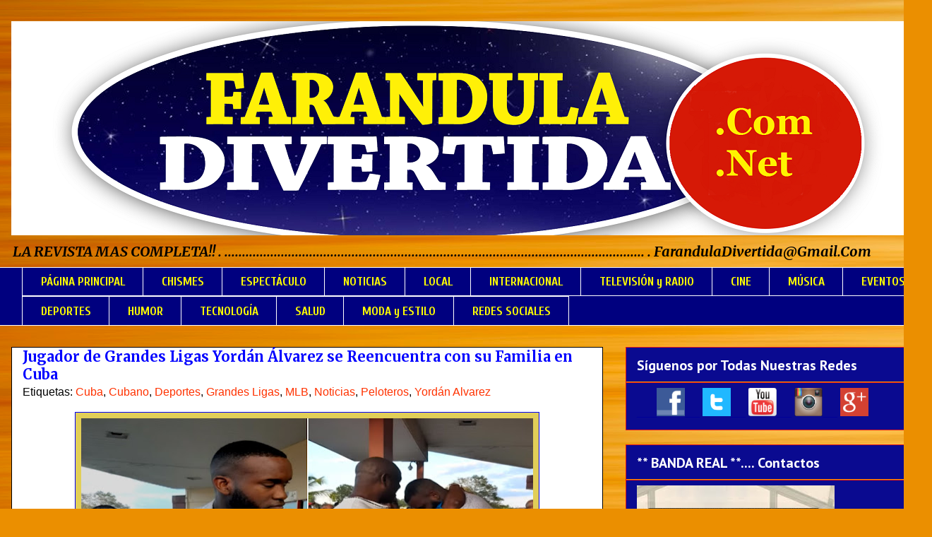

--- FILE ---
content_type: text/html; charset=UTF-8
request_url: https://www.faranduladivertida.net/2019/11/jugador-de-grandes-ligas-yordan-alvarez.html
body_size: 16818
content:
<!DOCTYPE html>
<html class='v2' dir='ltr' xmlns='http://www.w3.org/1999/xhtml' xmlns:b='http://www.google.com/2005/gml/b' xmlns:data='http://www.google.com/2005/gml/data' xmlns:expr='http://www.google.com/2005/gml/expr'>
<style type='text/css'>

</style>
<head>
<link href='https://www.blogger.com/static/v1/widgets/335934321-css_bundle_v2.css' rel='stylesheet' type='text/css'/>
<meta content='IE=EmulateIE7' http-equiv='X-UA-Compatible'/>
<meta content='width=1100' name='viewport'/>
<meta content='text/html; charset=UTF-8' http-equiv='Content-Type'/>
<meta content='blogger' name='generator'/>
<link href='https://www.faranduladivertida.net/favicon.ico' rel='icon' type='image/x-icon'/>
<link href='https://www.faranduladivertida.net/2019/11/jugador-de-grandes-ligas-yordan-alvarez.html' rel='canonical'/>
<link rel="alternate" type="application/atom+xml" title="Farándula Divertida - Atom" href="https://www.faranduladivertida.net/feeds/posts/default" />
<link rel="alternate" type="application/rss+xml" title="Farándula Divertida - RSS" href="https://www.faranduladivertida.net/feeds/posts/default?alt=rss" />
<link rel="service.post" type="application/atom+xml" title="Farándula Divertida - Atom" href="https://www.blogger.com/feeds/6620110081398263951/posts/default" />

<link rel="alternate" type="application/atom+xml" title="Farándula Divertida - Atom" href="https://www.faranduladivertida.net/feeds/1116768450452355445/comments/default" />
<!--Can't find substitution for tag [blog.ieCssRetrofitLinks]-->
<link href='https://blogger.googleusercontent.com/img/b/R29vZ2xl/AVvXsEh293o5qp1IfHbKj0Mg151_mDFIiNgftgcpvt216VS0a_sDtorU8Km4wudPLSH6jOg_2SKO7I5KT_SwOZhlLLjAULlfuJJqPpYGOYKoChmPCFZrLQUUCQGGzsSneTAdxZcjj4hZ5g5yzrQ/s640/1.jpg' rel='image_src'/>
<meta content='https://www.faranduladivertida.net/2019/11/jugador-de-grandes-ligas-yordan-alvarez.html' property='og:url'/>
<meta content='Jugador de Grandes Ligas Yordán Álvarez se Reencuentra con su Familia en Cuba' property='og:title'/>
<meta content='  El pelotero cubano de Grandes Ligas, Yordán Álvarez , viajó a Cuba recientemente para reencontrarse con su familia por primera vez desde q...' property='og:description'/>
<meta content='https://blogger.googleusercontent.com/img/b/R29vZ2xl/AVvXsEh293o5qp1IfHbKj0Mg151_mDFIiNgftgcpvt216VS0a_sDtorU8Km4wudPLSH6jOg_2SKO7I5KT_SwOZhlLLjAULlfuJJqPpYGOYKoChmPCFZrLQUUCQGGzsSneTAdxZcjj4hZ5g5yzrQ/w1200-h630-p-k-no-nu/1.jpg' property='og:image'/>
<title>Farándula Divertida: Jugador de Grandes Ligas Yordán Álvarez se Reencuentra con su Familia en Cuba</title>
<style type='text/css'>@font-face{font-family:'Cuprum';font-style:normal;font-weight:700;font-display:swap;src:url(//fonts.gstatic.com/s/cuprum/v29/dg45_pLmvrkcOkBnKsOzXyGWTBcmgwL9VjbYJxYmknQHEMmm.woff2)format('woff2');unicode-range:U+0460-052F,U+1C80-1C8A,U+20B4,U+2DE0-2DFF,U+A640-A69F,U+FE2E-FE2F;}@font-face{font-family:'Cuprum';font-style:normal;font-weight:700;font-display:swap;src:url(//fonts.gstatic.com/s/cuprum/v29/dg45_pLmvrkcOkBnKsOzXyGWTBcmgwL9Vj_YJxYmknQHEMmm.woff2)format('woff2');unicode-range:U+0301,U+0400-045F,U+0490-0491,U+04B0-04B1,U+2116;}@font-face{font-family:'Cuprum';font-style:normal;font-weight:700;font-display:swap;src:url(//fonts.gstatic.com/s/cuprum/v29/dg45_pLmvrkcOkBnKsOzXyGWTBcmgwL9VjTYJxYmknQHEMmm.woff2)format('woff2');unicode-range:U+0102-0103,U+0110-0111,U+0128-0129,U+0168-0169,U+01A0-01A1,U+01AF-01B0,U+0300-0301,U+0303-0304,U+0308-0309,U+0323,U+0329,U+1EA0-1EF9,U+20AB;}@font-face{font-family:'Cuprum';font-style:normal;font-weight:700;font-display:swap;src:url(//fonts.gstatic.com/s/cuprum/v29/dg45_pLmvrkcOkBnKsOzXyGWTBcmgwL9VjXYJxYmknQHEMmm.woff2)format('woff2');unicode-range:U+0100-02BA,U+02BD-02C5,U+02C7-02CC,U+02CE-02D7,U+02DD-02FF,U+0304,U+0308,U+0329,U+1D00-1DBF,U+1E00-1E9F,U+1EF2-1EFF,U+2020,U+20A0-20AB,U+20AD-20C0,U+2113,U+2C60-2C7F,U+A720-A7FF;}@font-face{font-family:'Cuprum';font-style:normal;font-weight:700;font-display:swap;src:url(//fonts.gstatic.com/s/cuprum/v29/dg45_pLmvrkcOkBnKsOzXyGWTBcmgwL9VjvYJxYmknQHEA.woff2)format('woff2');unicode-range:U+0000-00FF,U+0131,U+0152-0153,U+02BB-02BC,U+02C6,U+02DA,U+02DC,U+0304,U+0308,U+0329,U+2000-206F,U+20AC,U+2122,U+2191,U+2193,U+2212,U+2215,U+FEFF,U+FFFD;}@font-face{font-family:'Merriweather';font-style:italic;font-weight:700;font-stretch:100%;font-display:swap;src:url(//fonts.gstatic.com/s/merriweather/v33/u-4B0qyriQwlOrhSvowK_l5-eTxCVx0ZbwLvKH2Gk9hLmp0v5yA-xXPqCzLvPee1XYk_XSf-FmQlV236AvH4ZL_Ean2DTA.woff2)format('woff2');unicode-range:U+0460-052F,U+1C80-1C8A,U+20B4,U+2DE0-2DFF,U+A640-A69F,U+FE2E-FE2F;}@font-face{font-family:'Merriweather';font-style:italic;font-weight:700;font-stretch:100%;font-display:swap;src:url(//fonts.gstatic.com/s/merriweather/v33/u-4B0qyriQwlOrhSvowK_l5-eTxCVx0ZbwLvKH2Gk9hLmp0v5yA-xXPqCzLvPee1XYk_XSf-FmQlV23zAvH4ZL_Ean2DTA.woff2)format('woff2');unicode-range:U+0301,U+0400-045F,U+0490-0491,U+04B0-04B1,U+2116;}@font-face{font-family:'Merriweather';font-style:italic;font-weight:700;font-stretch:100%;font-display:swap;src:url(//fonts.gstatic.com/s/merriweather/v33/u-4B0qyriQwlOrhSvowK_l5-eTxCVx0ZbwLvKH2Gk9hLmp0v5yA-xXPqCzLvPee1XYk_XSf-FmQlV234AvH4ZL_Ean2DTA.woff2)format('woff2');unicode-range:U+0102-0103,U+0110-0111,U+0128-0129,U+0168-0169,U+01A0-01A1,U+01AF-01B0,U+0300-0301,U+0303-0304,U+0308-0309,U+0323,U+0329,U+1EA0-1EF9,U+20AB;}@font-face{font-family:'Merriweather';font-style:italic;font-weight:700;font-stretch:100%;font-display:swap;src:url(//fonts.gstatic.com/s/merriweather/v33/u-4B0qyriQwlOrhSvowK_l5-eTxCVx0ZbwLvKH2Gk9hLmp0v5yA-xXPqCzLvPee1XYk_XSf-FmQlV235AvH4ZL_Ean2DTA.woff2)format('woff2');unicode-range:U+0100-02BA,U+02BD-02C5,U+02C7-02CC,U+02CE-02D7,U+02DD-02FF,U+0304,U+0308,U+0329,U+1D00-1DBF,U+1E00-1E9F,U+1EF2-1EFF,U+2020,U+20A0-20AB,U+20AD-20C0,U+2113,U+2C60-2C7F,U+A720-A7FF;}@font-face{font-family:'Merriweather';font-style:italic;font-weight:700;font-stretch:100%;font-display:swap;src:url(//fonts.gstatic.com/s/merriweather/v33/u-4B0qyriQwlOrhSvowK_l5-eTxCVx0ZbwLvKH2Gk9hLmp0v5yA-xXPqCzLvPee1XYk_XSf-FmQlV233AvH4ZL_Ean0.woff2)format('woff2');unicode-range:U+0000-00FF,U+0131,U+0152-0153,U+02BB-02BC,U+02C6,U+02DA,U+02DC,U+0304,U+0308,U+0329,U+2000-206F,U+20AC,U+2122,U+2191,U+2193,U+2212,U+2215,U+FEFF,U+FFFD;}@font-face{font-family:'Merriweather';font-style:normal;font-weight:700;font-stretch:100%;font-display:swap;src:url(//fonts.gstatic.com/s/merriweather/v33/u-4D0qyriQwlOrhSvowK_l5UcA6zuSYEqOzpPe3HOZJ5eX1WtLaQwmYiScCmDxhtNOKl8yDrOSAaGV31CPDaYKfFQn0.woff2)format('woff2');unicode-range:U+0460-052F,U+1C80-1C8A,U+20B4,U+2DE0-2DFF,U+A640-A69F,U+FE2E-FE2F;}@font-face{font-family:'Merriweather';font-style:normal;font-weight:700;font-stretch:100%;font-display:swap;src:url(//fonts.gstatic.com/s/merriweather/v33/u-4D0qyriQwlOrhSvowK_l5UcA6zuSYEqOzpPe3HOZJ5eX1WtLaQwmYiScCmDxhtNOKl8yDrOSAaEF31CPDaYKfFQn0.woff2)format('woff2');unicode-range:U+0301,U+0400-045F,U+0490-0491,U+04B0-04B1,U+2116;}@font-face{font-family:'Merriweather';font-style:normal;font-weight:700;font-stretch:100%;font-display:swap;src:url(//fonts.gstatic.com/s/merriweather/v33/u-4D0qyriQwlOrhSvowK_l5UcA6zuSYEqOzpPe3HOZJ5eX1WtLaQwmYiScCmDxhtNOKl8yDrOSAaG131CPDaYKfFQn0.woff2)format('woff2');unicode-range:U+0102-0103,U+0110-0111,U+0128-0129,U+0168-0169,U+01A0-01A1,U+01AF-01B0,U+0300-0301,U+0303-0304,U+0308-0309,U+0323,U+0329,U+1EA0-1EF9,U+20AB;}@font-face{font-family:'Merriweather';font-style:normal;font-weight:700;font-stretch:100%;font-display:swap;src:url(//fonts.gstatic.com/s/merriweather/v33/u-4D0qyriQwlOrhSvowK_l5UcA6zuSYEqOzpPe3HOZJ5eX1WtLaQwmYiScCmDxhtNOKl8yDrOSAaGl31CPDaYKfFQn0.woff2)format('woff2');unicode-range:U+0100-02BA,U+02BD-02C5,U+02C7-02CC,U+02CE-02D7,U+02DD-02FF,U+0304,U+0308,U+0329,U+1D00-1DBF,U+1E00-1E9F,U+1EF2-1EFF,U+2020,U+20A0-20AB,U+20AD-20C0,U+2113,U+2C60-2C7F,U+A720-A7FF;}@font-face{font-family:'Merriweather';font-style:normal;font-weight:700;font-stretch:100%;font-display:swap;src:url(//fonts.gstatic.com/s/merriweather/v33/u-4D0qyriQwlOrhSvowK_l5UcA6zuSYEqOzpPe3HOZJ5eX1WtLaQwmYiScCmDxhtNOKl8yDrOSAaFF31CPDaYKfF.woff2)format('woff2');unicode-range:U+0000-00FF,U+0131,U+0152-0153,U+02BB-02BC,U+02C6,U+02DA,U+02DC,U+0304,U+0308,U+0329,U+2000-206F,U+20AC,U+2122,U+2191,U+2193,U+2212,U+2215,U+FEFF,U+FFFD;}@font-face{font-family:'PT Sans';font-style:normal;font-weight:700;font-display:swap;src:url(//fonts.gstatic.com/s/ptsans/v18/jizfRExUiTo99u79B_mh0OOtLR8a8zILig.woff2)format('woff2');unicode-range:U+0460-052F,U+1C80-1C8A,U+20B4,U+2DE0-2DFF,U+A640-A69F,U+FE2E-FE2F;}@font-face{font-family:'PT Sans';font-style:normal;font-weight:700;font-display:swap;src:url(//fonts.gstatic.com/s/ptsans/v18/jizfRExUiTo99u79B_mh0OqtLR8a8zILig.woff2)format('woff2');unicode-range:U+0301,U+0400-045F,U+0490-0491,U+04B0-04B1,U+2116;}@font-face{font-family:'PT Sans';font-style:normal;font-weight:700;font-display:swap;src:url(//fonts.gstatic.com/s/ptsans/v18/jizfRExUiTo99u79B_mh0OCtLR8a8zILig.woff2)format('woff2');unicode-range:U+0100-02BA,U+02BD-02C5,U+02C7-02CC,U+02CE-02D7,U+02DD-02FF,U+0304,U+0308,U+0329,U+1D00-1DBF,U+1E00-1E9F,U+1EF2-1EFF,U+2020,U+20A0-20AB,U+20AD-20C0,U+2113,U+2C60-2C7F,U+A720-A7FF;}@font-face{font-family:'PT Sans';font-style:normal;font-weight:700;font-display:swap;src:url(//fonts.gstatic.com/s/ptsans/v18/jizfRExUiTo99u79B_mh0O6tLR8a8zI.woff2)format('woff2');unicode-range:U+0000-00FF,U+0131,U+0152-0153,U+02BB-02BC,U+02C6,U+02DA,U+02DC,U+0304,U+0308,U+0329,U+2000-206F,U+20AC,U+2122,U+2191,U+2193,U+2212,U+2215,U+FEFF,U+FFFD;}</style>
<style id='page-skin-1' type='text/css'><!--
/* ----------------------------------------------- Blogger Template Style Name: Awesome Inc. Designer: Tina Chen URL: tinachen.org ----------------------------------------------- */ /* Variable definitions ==================== <Variable name="keycolor" description="Main Color" type="color" default="#ffffff"/> <Group description="Page" selector="body"> <Variable name="body.font" description="Font" type="font" default="normal normal 13px Arial, Tahoma, Helvetica, FreeSans, sans-serif"/> <Variable name="body.background.color" description="Background Color" type="color" default="#000000"/> <Variable name="body.text.color" description="Text Color" type="color" default="#ffffff"/> </Group> <Group description="Links" selector=".main-inner"> <Variable name="link.color" description="Link Color" type="color" default="#888888"/> <Variable name="link.visited.color" description="Visited Color" type="color" default="#444444"/> <Variable name="link.hover.color" description="Hover Color" type="color" default="#cccccc"/> </Group> <Group description="Blog Title" selector=".header h1"> <Variable name="header.font" description="Title Font" type="font" default="normal bold 40px Arial, Tahoma, Helvetica, FreeSans, sans-serif"/> <Variable name="header.text.color" description="Title Color" type="color" default="#000000"/> <Variable name="header.background.color" description="Header Background" type="color" default="transparent"/> </Group> <Group description="Blog Description" selector=".header .description"> <Variable name="description.font" description="Font" type="font" default="normal normal 14px Arial, Tahoma, Helvetica, FreeSans, sans-serif"/> <Variable name="description.text.color" description="Text Color" type="color" default="#000000"/> </Group> <Group description="Tabs Text" selector=".tabs-inner .widget li a"> <Variable name="tabs.font" description="Font" type="font" default="normal bold 14px Arial, Tahoma, Helvetica, FreeSans, sans-serif"/> <Variable name="tabs.text.color" description="Text Color" type="color" default="#000000"/> <Variable name="tabs.selected.text.color" description="Selected Color" type="color" default="#ffff00"/> </Group> <Group description="Tabs Background" selector=".tabs-outer .PageList"> <Variable name="tabs.background.color" description="Background Color" type="color" default="#141414"/> <Variable name="tabs.selected.background.color" description="Selected Color" type="color" default="#444444"/> <Variable name="tabs.border.color" description="Border Color" type="color" default="#e11818"/> </Group> <Group description="Date Header" selector=".main-inner .widget h2.date-header, .main-inner .widget h2.date-header span"> <Variable name="date.font" description="Font" type="font" default="normal normal 14px Arial, Tahoma, Helvetica, FreeSans, sans-serif"/> <Variable name="date.text.color" description="Text Color" type="color" default="#666666"/> <Variable name="date.border.color" description="Border Color" type="color" default="#e11818"/> </Group> <Group description="Post Title" selector="h3.post-title, h4, h3.post-title a"> <Variable name="post.title.font" description="Font" type="font" default="normal bold 22px Arial, Tahoma, Helvetica, FreeSans, sans-serif"/> <Variable name="post.title.text.color" description="Text Color" type="color" default="#000000"/> </Group> <Group description="Post Background" selector=".post"> <Variable name="post.background.color" description="Background Color" type="color" default="#0a0a90"/> <Variable name="post.border.color" description="Border Color" type="color" default="#e11818"/> <Variable name="post.border.bevel.color" description="Bevel Color" type="color" default="#e11818"/> </Group> <Group description="Gadget Title" selector="h2"> <Variable name="widget.title.font" description="Font" type="font" default="normal bold 14px Arial, Tahoma, Helvetica, FreeSans, sans-serif"/> <Variable name="widget.title.text.color" description="Text Color" type="color" default="#000000"/> </Group> <Group description="Gadget Text" selector=".sidebar .widget"> <Variable name="widget.font" description="Font" type="font" default="normal normal 14px Arial, Tahoma, Helvetica, FreeSans, sans-serif"/> <Variable name="widget.text.color" description="Text Color" type="color" default="#000000"/> <Variable name="widget.alternate.text.color" description="Alternate Color" type="color" default="#666666"/> </Group> <Group description="Gadget Links" selector=".sidebar .widget"> <Variable name="widget.link.color" description="Link Color" type="color" default="#ff3200"/> <Variable name="widget.link.visited.color" description="Visited Color" type="color" default="#ffff00"/> <Variable name="widget.link.hover.color" description="Hover Color" type="color" default="#0000ff"/> </Group> <Group description="Gadget Background" selector=".sidebar .widget"> <Variable name="widget.background.color" description="Background Color" type="color" default="#141414"/> <Variable name="widget.border.color" description="Border Color" type="color" default="#222222"/> <Variable name="widget.border.bevel.color" description="Bevel Color" type="color" default="#000000"/> </Group> <Group description="Sidebar Background" selector=".column-left-inner .column-right-inner"> <Variable name="widget.outer.background.color" description="Background Color" type="color" default="transparent"/> </Group> <Group description="Images" selector=".main-inner"> <Variable name="image.background.color" description="Background Color" type="color" default="transparent"/> <Variable name="image.border.color" description="Border Color" type="color" default="transparent"/> </Group> <Group description="Feed" selector=".blog-feeds"> <Variable name="feed.text.color" description="Text Color" type="color" default="#000000"/> </Group> <Group description="Feed Links" selector=".blog-feeds"> <Variable name="feed.link.color" description="Link Color" type="color" default="#ff3200"/> <Variable name="feed.link.visited.color" description="Visited Color" type="color" default="#ffff00"/> <Variable name="feed.link.hover.color" description="Hover Color" type="color" default="#0000ff"/> </Group> <Group description="Pager" selector=".blog-pager"> <Variable name="pager.background.color" description="Background Color" type="color" default="#ffffff"/> </Group> <Group description="Footer" selector=".footer-outer"> <Variable name="footer.background.color" description="Background Color" type="color" default="#0a0a90"/> <Variable name="footer.text.color" description="Text Color" type="color" default="#000000"/> </Group> <Variable name="title.shadow.spread" description="Title Shadow" type="length" default="-1px"/> <Variable name="body.background" description="Body Background" type="background" color="#ffffff" default="$(color) none repeat scroll top left"/> <Variable name="body.background.gradient.cap" description="Body Gradient Cap" type="url" default="none"/> <Variable name="tabs.background.gradient" description="Tabs Background Gradient" type="url" default="none"/> <Variable name="header.background.gradient" description="Header Background Gradient" type="url" default="none"/> <Variable name="header.padding.top" description="Header Top Padding" type="length" default="22px"/> <Variable name="header.margin.top" description="Header Top Margin" type="length" default="0"/> <Variable name="header.margin.bottom" description="Header Bottom Margin" type="length" default="0"/> <Variable name="widget.padding.top" description="Widget Padding Top" type="length" default="8px"/> <Variable name="widget.padding.side" description="Widget Padding Side" type="length" default="15px"/> <Variable name="widget.outer.margin.top" description="Widget Top Margin" type="length" default="0"/> <Variable name="widget.outer.background.gradient" description="Gradient" type="url" default="none"/> <Variable name="widget.border.radius" description="Gadget Border Radius" type="length" default="0"/> <Variable name="outer.shadow.spread" description="Outer Shadow Size" type="length" default="0"/> <Variable name="date.header.border.radius.top" description="Date Header Border Radius Top" type="length" default="0"/> <Variable name="date.header.position" description="Date Header Position" type="length" default="15px"/> <Variable name="date.space" description="Date Space" type="length" default="30px"/> <Variable name="date.position" description="Date Float" type="string" default="static"/> <Variable name="date.padding.bottom" description="Date Padding Bottom" type="length" default="0"/> <Variable name="date.border.size" description="Date Border Size" type="length" default="0"/> <Variable name="date.background" description="Date Background" type="background" color="transparent" default="$(color) none no-repeat scroll top left"/> <Variable name="date.first.border.radius.top" description="Date First top radius" type="length" default="0"/> <Variable name="date.last.space.bottom" description="Date Last Space Bottom" type="length" default="20px"/> <Variable name="date.last.border.radius.bottom" description="Date Last bottom radius" type="length" default="0"/> <Variable name="post.first.padding.top" description="First Post Padding Top" type="length" default="0"/> <Variable name="image.shadow.spread" description="Image Shadow Size" type="length" default="0"/> <Variable name="image.border.radius" description="Image Border Radius" type="length" default="0"/> <Variable name="separator.outdent" description="Separator Outdent" type="length" default="15px"/> <Variable name="title.separator.border.size" description="Widget Title Border Size" type="length" default="1px"/> <Variable name="list.separator.border.size" description="List Separator Border Size" type="length" default="1px"/> <Variable name="shadow.spread" description="Shadow Size" type="length" default="0"/> <Variable name="startSide" description="Side where text starts in blog language" type="automatic" default="left"/> <Variable name="endSide" description="Side where text ends in blog language" type="automatic" default="right"/> <Variable name="date.side" description="Side where date header is placed" type="string" default="right"/> <Variable name="pager.border.radius.top" description="Pager Border Top Radius" type="length" default="0"/> <Variable name="pager.space.top" description="Pager Top Space" type="length" default="1em"/> <Variable name="footer.background.gradient" description="Background Gradient" type="url" default="none"/> */ /* Content ----------------------------------------------- */ body { font: normal normal 16px Arial, Tahoma, Helvetica, FreeSans, sans-serif; color: #000000; background: #eb8f00 url(//themes.googleusercontent.com/image?id=17AET9jq8MwaopDcGuJxZfnsugStU4sqWiJ7b_6HZ2zZaANe_xhCWQDa7efxGNS9mOetq) no-repeat fixed top center /* Credit: Cimmerian (http://www.istockphoto.com/googleimages.php?id=1833969&platform=blogger) */; } html body .content-outer { min-width: 0; max-width: 100%; width: 100%; } a:link { text-decoration: none; color: #ff3200; } a:visited { text-decoration: none; color: #ffff00; } a:hover { text-decoration: underline; color: #0000ff; } .body-fauxcolumn-outer .cap-top { position: absolute; z-index: 1; height: 276px; width: 100%; background: transparent none repeat-x scroll top left; _background-image: none; } /* Columns ----------------------------------------------- */ .content-inner { padding: 0; } .header-inner .section { margin: 0 16px; } .tabs-inner .section { margin: 0 16px; } .main-inner { padding-top: 30px; } .main-inner .column-center-inner, .main-inner .column-left-inner, .main-inner .column-right-inner { padding: 0 5px; } *+html body .main-inner .column-center-inner { margin-top: -30px; } #layout .main-inner .column-center-inner { margin-top: 0; } /* Header ----------------------------------------------- */ .header-outer { margin: 0 0 0 0; background: rgba(0, 0, 0, 0) none repeat scroll 0 0; } .Header h1 { font: normal bold 40px Arial, Tahoma, Helvetica, FreeSans, sans-serif; color: #996527; text-shadow: 0 0 -1px #000000; } .Header h1 a { color: #996527; } .Header .description { font: italic bold 20px Merriweather; color: #000000; } .header-inner .Header .titlewrapper, .header-inner .Header .descriptionwrapper { padding-left: 0; padding-right: 0; margin-bottom: 0; } .header-inner .Header .titlewrapper { padding-top: 22px; } /* Tabs ----------------------------------------------- */ .tabs-outer { overflow: hidden; position: relative; background: #00007f none repeat scroll 0 0; } #layout .tabs-outer { overflow: visible; } .tabs-cap-top, .tabs-cap-bottom { position: absolute; width: 100%; border-top: 1px solid #ffffff; } .tabs-cap-bottom { bottom: 0; } .tabs-inner .widget li a { display: inline-block; margin: 0; padding: .6em 1.5em; font: normal bold 17px Cuprum; color: #ffff00; border-top: 1px solid #ffffff; border-bottom: 1px solid #ffffff; border-left: 1px solid #ffffff; } .tabs-inner .widget li:last-child a { border-right: 1px solid #ffffff; } .tabs-inner .widget li.selected a, .tabs-inner .widget li a:hover { background: #ff0000 none repeat-x scroll 0 -100px; color: #ffffff; } /* Headings ----------------------------------------------- */ h2 { font: normal bold 20px PT Sans; color: #ffffff; } /* Widgets ----------------------------------------------- */ .main-inner .section { margin: 0 27px; padding: 0; } .main-inner .column-left-outer, .main-inner .column-right-outer { margin-top: 0; } #layout .main-inner .column-left-outer, #layout .main-inner .column-right-outer { margin-top: 0; } .main-inner .column-left-inner, .main-inner .column-right-inner { background: transparent none repeat 0 0; -moz-box-shadow: 0 0 0 rgba(0, 0, 0, .2); -webkit-box-shadow: 0 0 0 rgba(0, 0, 0, .2); -goog-ms-box-shadow: 0 0 0 rgba(0, 0, 0, .2); box-shadow: 0 0 0 rgba(0, 0, 0, .2); -moz-border-radius: 0; -webkit-border-radius: 0; -goog-ms-border-radius: 0; border-radius: 0; } #layout .main-inner .column-left-inner, #layout .main-inner .column-right-inner { margin-top: 0; } .sidebar .widget { font: normal normal 14px 'Times New Roman', Times, FreeSerif, serif; color: #ffffff; } .sidebar .widget a:link { color: #ffffff; } .sidebar .widget a:visited { color: #ffff00; } .sidebar .widget a:hover { color: #0000ff; } .sidebar .widget h2 { text-shadow: 0 0 -1px #000000; } .main-inner .widget { background-color: #0a0a90; border: 1px solid #e11818; padding: 0 15px 15px; margin: 20px -16px; -moz-box-shadow: 0 0 0 rgba(0, 0, 0, .2); -webkit-box-shadow: 0 0 0 rgba(0, 0, 0, .2); -goog-ms-box-shadow: 0 0 0 rgba(0, 0, 0, .2); box-shadow: 0 0 0 rgba(0, 0, 0, .2); -moz-border-radius: 0; -webkit-border-radius: 0; -goog-ms-border-radius: 0; border-radius: 0; } .main-inner .widget h2 { margin: 0 -15px; padding: .6em 15px .5em; border-bottom: 1px solid #ff9900; } .footer-inner .widget h2 { padding: 0 0 .4em; border-bottom: 1px solid #ff9900; } .main-inner .widget h2 + div, .footer-inner .widget h2 + div { border-top: 1px solid #e11818; padding-top: 8px; } .main-inner .widget .widget-content { margin: 0 -15px; padding: 7px 15px 0; } .main-inner .widget ul, .main-inner .widget #ArchiveList ul.flat { margin: -8px -15px 0; padding: 0; list-style: none; } .main-inner .widget #ArchiveList { margin: -8px 0 0; } .main-inner .widget ul li, .main-inner .widget #ArchiveList ul.flat li { padding: .5em 15px; text-indent: 0; color: #eb0d0d; border-top: 1px solid #e11818; border-bottom: 1px solid #ff9900; } .main-inner .widget #ArchiveList ul li { padding-top: .25em; padding-bottom: .25em; } .main-inner .widget ul li:first-child, .main-inner .widget #ArchiveList ul.flat li:first-child { border-top: none; } .main-inner .widget ul li:last-child, .main-inner .widget #ArchiveList ul.flat li:last-child { border-bottom: none; } .post-body { position: relative; } .main-inner .widget .post-body ul { padding: 0 2.5em; margin: .5em 0; list-style: disc; } .main-inner .widget .post-body ul li { padding: 0.25em 0; margin-bottom: .25em; color: #000000; border: none; } .footer-inner .widget ul { padding: 0; list-style: none; } .widget .zippy { color: #eb0d0d; } /* Posts ----------------------------------------------- */ body .main-inner .Blog { padding: 0; margin-bottom: 1em; background-color: transparent; border: none; -moz-box-shadow: 0 0 0 rgba(0, 0, 0, 0); -webkit-box-shadow: 0 0 0 rgba(0, 0, 0, 0); -goog-ms-box-shadow: 0 0 0 rgba(0, 0, 0, 0); box-shadow: 0 0 0 rgba(0, 0, 0, 0); } .main-inner .section:last-child .Blog:last-child { padding: 0; margin-bottom: 1em; } .main-inner .widget h2.date-header { margin: 0 -15px 1px; padding: 0 0 0 0; font: normal normal 14px Arial, Tahoma, Helvetica, FreeSans, sans-serif; color: #000000; background: transparent none no-repeat scroll top left; border-top: 0 solid #e11818; border-bottom: 1px solid #ff9900; -moz-border-radius-topleft: 0; -moz-border-radius-topright: 0; -webkit-border-top-left-radius: 0; -webkit-border-top-right-radius: 0; border-top-left-radius: 0; border-top-right-radius: 0; position: static; bottom: 100%; right: 15px; text-shadow: 0 0 -1px #000000; } .main-inner .widget h2.date-header span { font: normal normal 14px Arial, Tahoma, Helvetica, FreeSans, sans-serif; display: block; padding: .5em 15px; border-left: 0 solid #e11818; border-right: 0 solid #e11818; } .date-outer { position: relative; margin: 30px 0 20px; padding: 0 15px; background-color: #ffffff; border: 1px solid #000000; -moz-box-shadow: 0 0 0 rgba(0, 0, 0, .2); -webkit-box-shadow: 0 0 0 rgba(0, 0, 0, .2); -goog-ms-box-shadow: 0 0 0 rgba(0, 0, 0, .2); box-shadow: 0 0 0 rgba(0, 0, 0, .2); -moz-border-radius: 0; -webkit-border-radius: 0; -goog-ms-border-radius: 0; border-radius: 0; } .date-outer:first-child { margin-top: 0; } .date-outer:last-child { margin-bottom: 20px; -moz-border-radius-bottomleft: 0; -moz-border-radius-bottomright: 0; -webkit-border-bottom-left-radius: 0; -webkit-border-bottom-right-radius: 0; -goog-ms-border-bottom-left-radius: 0; -goog-ms-border-bottom-right-radius: 0; border-bottom-left-radius: 0; border-bottom-right-radius: 0; } .date-posts { margin: 0 -15px; padding: 0 15px; clear: both; } .post-outer, .inline-ad { border-top: 1px solid #eb8e00; margin: 0 -15px; padding: 15px 15px; } .post-outer { padding-bottom: 10px; } .post-outer:first-child { padding-top: 0; border-top: none; } .post-outer:last-child, .inline-ad:last-child { border-bottom: none; } .post-body { position: relative; } .post-body img { padding: 8px; background: #e1ce58; border: 1px solid #0000ff; -moz-box-shadow: 0 0 0 rgba(0, 0, 0, .2); -webkit-box-shadow: 0 0 0 rgba(0, 0, 0, .2); box-shadow: 0 0 0 rgba(0, 0, 0, .2); -moz-border-radius: 0; -webkit-border-radius: 0; border-radius: 0; } h3.post-title, h4 { font: normal bold 20px Merriweather; color: #0000ff; } h3.post-title a { font: normal bold 20px Merriweather; color: #0000ff; } h3.post-title a:hover { color: #0000ff; text-decoration: underline; } .post-header { margin: 0 0 1em; } .post-body { line-height: 1.4; } .post-outer h2 { color: #000000; } .post-footer { margin: 1.5em 0 0; } #blog-pager { padding: 15px; font-size: 120%; background-color: #000000; border: 1px solid #e11818; -moz-box-shadow: 0 0 0 rgba(0, 0, 0, .2); -webkit-box-shadow: 0 0 0 rgba(0, 0, 0, .2); -goog-ms-box-shadow: 0 0 0 rgba(0, 0, 0, .2); box-shadow: 0 0 0 rgba(0, 0, 0, .2); -moz-border-radius: 0; -webkit-border-radius: 0; -goog-ms-border-radius: 0; border-radius: 0; -moz-border-radius-topleft: 0; -moz-border-radius-topright: 0; -webkit-border-top-left-radius: 0; -webkit-border-top-right-radius: 0; -goog-ms-border-top-left-radius: 0; -goog-ms-border-top-right-radius: 0; border-top-left-radius: 0; border-top-right-radius-topright: 0; margin-top: 1em; } .blog-feeds, .post-feeds { margin: 1em 0; text-align: center; color: #ffffff; } .blog-feeds a, .post-feeds a { color: #0000ff; } .blog-feeds a:visited, .post-feeds a:visited { color: #f6ea0e; } .blog-feeds a:hover, .post-feeds a:hover { color: #ff0000; } .post-outer .comments { margin-top: 2em; } /* Footer ----------------------------------------------- */ .footer-outer { margin: -0 0 -1px; padding: 0 0 0; color: #ffffff; overflow: hidden; } .footer-fauxborder-left { border-top: 1px solid #e11818; background: #000000 none repeat scroll 0 0; -moz-box-shadow: 0 0 0 rgba(0, 0, 0, .2); -webkit-box-shadow: 0 0 0 rgba(0, 0, 0, .2); -goog-ms-box-shadow: 0 0 0 rgba(0, 0, 0, .2); box-shadow: 0 0 0 rgba(0, 0, 0, .2); margin: 0 -0; } /* Mobile ----------------------------------------------- */ *+html body.mobile .main-inner .column-center-inner { margin-top: 0; } .mobile .main-inner { padding-top: 0; } .mobile .main-inner .widget { padding: 0 0 15px; } .mobile .main-inner .widget h2 + div, .mobile .footer-inner .widget h2 + div { border-top: none; padding-top: 0; } .mobile .footer-inner .widget h2 { padding: 0.5em 0; border-bottom: none; } .mobile .main-inner .widget .widget-content { margin: 0; padding: 7px 0 0; } .mobile .main-inner .widget ul, .mobile .main-inner .widget #ArchiveList ul.flat { margin: 0 -15px 0; } .mobile .main-inner .widget h2.date-header { right: 0; } .mobile .date-header span { padding: 0.4em 0; } .mobile .date-outer:first-child { margin-bottom: 0; border: 1px solid #000000; -moz-border-radius-topleft: 0; -moz-border-radius-topright: 0; -webkit-border-top-left-radius: 0; -webkit-border-top-right-radius: 0; -goog-ms-border-top-left-radius: 0; -goog-ms-border-top-right-radius: 0; border-top-left-radius: 0; border-top-right-radius: 0; } .mobile .date-outer { border-color: #000000; border-width: 0 1px 1px; } .mobile .date-outer:last-child { margin-bottom: 0; } .mobile .main-inner { padding: 20px 10px; } .mobile .header-inner .section { margin: 0; } .mobile .post-outer, .mobile .inline-ad { padding: 5px 0; } .mobile .tabs-inner .section { margin: 0 10px; } .mobile .main-inner .section { margin: 0; } .mobile .main-inner .widget h2 { margin: 0; padding: 0; } .mobile .main-inner .widget h2.date-header span { padding: 0; } .mobile .main-inner .widget .widget-content { margin: 0; padding: 7px 0 0; } .mobile .main-inner .column-center-inner, .mobile .main-inner .column-left-inner, .mobile .main-inner .column-right-inner { padding: 0; } .mobile .main-inner .column-left-inner, .mobile .main-inner .column-right-inner { background: transparent none repeat 0 0; -moz-box-shadow: none; -webkit-box-shadow: none; -goog-ms-box-shadow: none; box-shadow: none; } .mobile .date-posts { margin: 0; padding: 0; } .mobile .footer-fauxborder-left { margin: 0; } .mobile .main-inner .section:last-child .Blog:last-child { margin-bottom: 0; } .mobile-index-contents { color: #000000; } .mobile .mobile-link-button { background: #ff0000 none repeat-x scroll 0 -100px; } .mobile-link-button a:link, .mobile-link-button a:visited { color: #ffffff; } 
--></style>
<style id='template-skin-1' type='text/css'><!--
body { min-width: 1320px; } .content-outer, .content-fauxcolumn-outer, .region-inner { min-width: 1320px; max-width: 1320px; _width: 1320px; } .main-inner .columns { padding-left: 0; padding-right: 450px; } .main-inner .fauxcolumn-center-outer { left: 0; right: 450px; /* IE6 does not respect left and right together */ _width: expression(this.parentNode.offsetWidth - parseInt("0") - parseInt("450px") + 'px'); } .main-inner .fauxcolumn-left-outer { width: 0; } .main-inner .fauxcolumn-right-outer { width: 450px; } .main-inner .column-left-outer { width: 0; right: 100%; margin-left: -0; } .main-inner .column-right-outer { width: 450px; margin-right: -450px; } #layout { min-width: 0; } #layout .content-outer { min-width: 0; width: 800px; } #layout .region-inner { min-width: 0; width: auto; }
--></style>
<script src="//www.google.com/jsapi"></script><script>
google.load("prototype", "1.6.0.2");
google.load("scriptaculous", "1.8.1");
</script>
<script type='text/javascript'>
function navbarShow() {
new Effect.Opacity('navbar-iframe', {duration:0.5, from:0.0, to:1.0});
}
function navbarHide() {
new Effect.Opacity('navbar-iframe', {duration:0.5, from:1.0, to:0.0});
}
function navbarHack() {
Event.observe('navbar-iframe', 'mouseover', navbarShow, false);
Event.observe('navbar-iframe', 'mouseout', navbarHide, false);
navbarHide();
}
Event.observe(window, 'load', navbarHack, false);
</script><link href='https://www.blogger.com/dyn-css/authorization.css?targetBlogID=6620110081398263951&amp;zx=611e869d-f368-49dd-afbd-f4d1ff898727' media='none' onload='if(media!=&#39;all&#39;)media=&#39;all&#39;' rel='stylesheet'/><noscript><link href='https://www.blogger.com/dyn-css/authorization.css?targetBlogID=6620110081398263951&amp;zx=611e869d-f368-49dd-afbd-f4d1ff898727' rel='stylesheet'/></noscript>
<meta name='google-adsense-platform-account' content='ca-host-pub-1556223355139109'/>
<meta name='google-adsense-platform-domain' content='blogspot.com'/>

<!-- data-ad-client=ca-pub-6082159063933734 -->

</head>
<body class='loading'>
<div class='navbar no-items section' id='navbar'>
</div>
<div class='body-fauxcolumns'>
<div class='fauxcolumn-outer body-fauxcolumn-outer'>
<div class='cap-top'>
<div class='cap-left'></div>
<div class='cap-right'></div>
</div>
<div class='fauxborder-left'>
<div class='fauxborder-right'></div>
<div class='fauxcolumn-inner'>
</div>
</div>
<div class='cap-bottom'>
<div class='cap-left'></div>
<div class='cap-right'></div>
</div>
</div>
</div>
<div class='content'>
<div class='content-fauxcolumns'>
<div class='fauxcolumn-outer content-fauxcolumn-outer'>
<div class='cap-top'>
<div class='cap-left'></div>
<div class='cap-right'></div>
</div>
<div class='fauxborder-left'>
<div class='fauxborder-right'></div>
<div class='fauxcolumn-inner'>
</div>
</div>
<div class='cap-bottom'>
<div class='cap-left'></div>
<div class='cap-right'></div>
</div>
</div>
</div>
<div class='content-outer'>
<div class='content-cap-top cap-top'>
<div class='cap-left'></div>
<div class='cap-right'></div>
</div>
<div class='fauxborder-left content-fauxborder-left'>
<div class='fauxborder-right content-fauxborder-right'></div>
<div class='content-inner'>
<header>
<div class='header-outer'>
<div class='header-cap-top cap-top'>
<div class='cap-left'></div>
<div class='cap-right'></div>
</div>
<div class='fauxborder-left header-fauxborder-left'>
<div class='fauxborder-right header-fauxborder-right'></div>
<div class='region-inner header-inner'>
<div class='header section' id='header'><div class='widget Header' data-version='1' id='Header1'>
<div id='header-inner'>
<a href='https://www.faranduladivertida.net/' style='display: block'>
<img alt='Farándula Divertida' height='303px; ' id='Header1_headerimg' src='https://blogger.googleusercontent.com/img/b/R29vZ2xl/AVvXsEgXuTrHgUFt4GD_5BL7i8bchZf2b_aSU3zsoLEQFs0WMhumPDVBGje8wUbfOaD2sDiKrqu1UtbFY0zTmV25YAiGgnoBMIS_AZqnXK3oUtq3VT_vHa6FxjKmkbHHAvdOOcdzor33madCu8e2/s1600/farandula-divertida+logo+1300.png' style='display: block' width='1300px; '/>
</a>
<div class='descriptionwrapper'>
<p class='description'><span>LA REVISTA MAS COMPLETA!! . .......................................................................................................................   
.  FarandulaDivertida@Gmail.Com</span></p>
</div>
</div>
</div></div>
</div>
</div>
<div class='header-cap-bottom cap-bottom'>
<div class='cap-left'></div>
<div class='cap-right'></div>
</div>
</div>
</header>
<div class='tabs-outer'>
<div class='tabs-cap-top cap-top'>
<div class='cap-left'></div>
<div class='cap-right'></div>
</div>
<div class='fauxborder-left tabs-fauxborder-left'>
<div class='fauxborder-right tabs-fauxborder-right'></div>
<div class='region-inner tabs-inner'>
<div class='tabs section' id='crosscol'><div class='widget PageList' data-version='1' id='PageList1'>
<h2>MENÚ</h2>
<div class='widget-content'>
<ul>
<li>
<a href='https://www.faranduladivertida.net/'>PÁGINA PRINCIPAL</a>
</li>
<li>
<a href='http://faranduladivertida.blogspot.com/search/label/Chismes'>CHISMES</a>
</li>
<li>
<a href='http://faranduladivertida.blogspot.com/search/label/ESPECT%C3%81CULO'>ESPECTÁCULO</a>
</li>
<li>
<a href='http://faranduladivertida.blogspot.com/search/label/Noticias'>NOTICIAS</a>
</li>
<li>
<a href='http://faranduladivertida.blogspot.com/2017/04/vuelve-el-reality-las-mas-bellas-de-la.html'>LOCAL</a>
</li>
<li>
<a href='http://faranduladivertida.blogspot.com/2017/04/marjorie-de-sousa-publica-mensaje.html'>INTERNACIONAL</a>
</li>
<li>
<a href='http://faranduladivertida.blogspot.com/2017/04/periodista-merijoel-duran-es-reconocida.html'>TELEVISIÓN y RADIO</a>
</li>
<li>
<a href='http://faranduladivertida.blogspot.com/search/label/CINE'>CINE</a>
</li>
<li>
<a href='http://faranduladivertida.blogspot.com/search/label/M%C3%9ASICA'>MÚSICA</a>
</li>
<li>
<a href='http://faranduladivertida.blogspot.com/search/label/EVENTOS'>EVENTOS</a>
</li>
<li>
<a href='http://faranduladivertida.blogspot.com/search/label/Deportes'>DEPORTES</a>
</li>
<li>
<a href='http://faranduladivertida.blogspot.com/search/label/HUMOR'>HUMOR</a>
</li>
<li>
<a href='http://faranduladivertida.blogspot.com/search/label/TECNOLOG%C3%8DA'>TECNOLOGÍA</a>
</li>
<li>
<a href='http://faranduladivertida.blogspot.com/search/label/Salud'>SALUD</a>
</li>
<li>
<a href='http://faranduladivertida.blogspot.com/2017/04/realizan-el-diosa-sexy-plus-size.html'>MODA y ESTILO</a>
</li>
<li>
<a href='http://faranduladivertida.blogspot.com/2017/04/cosas-de-las-redes-sociales.html'>REDES SOCIALES</a>
</li>
</ul>
<div class='clear'></div>
</div>
</div></div>
<div class='tabs no-items section' id='crosscol-overflow'></div>
</div>
</div>
<div class='tabs-cap-bottom cap-bottom'>
<div class='cap-left'></div>
<div class='cap-right'></div>
</div>
</div>
<div class='main-outer'>
<div class='main-cap-top cap-top'>
<div class='cap-left'></div>
<div class='cap-right'></div>
</div>
<div class='fauxborder-left main-fauxborder-left'>
<div class='fauxborder-right main-fauxborder-right'></div>
<div class='region-inner main-inner'>
<div class='columns fauxcolumns'>
<div class='fauxcolumn-outer fauxcolumn-center-outer'>
<div class='cap-top'>
<div class='cap-left'></div>
<div class='cap-right'></div>
</div>
<div class='fauxborder-left'>
<div class='fauxborder-right'></div>
<div class='fauxcolumn-inner'>
</div>
</div>
<div class='cap-bottom'>
<div class='cap-left'></div>
<div class='cap-right'></div>
</div>
</div>
<div class='fauxcolumn-outer fauxcolumn-left-outer'>
<div class='cap-top'>
<div class='cap-left'></div>
<div class='cap-right'></div>
</div>
<div class='fauxborder-left'>
<div class='fauxborder-right'></div>
<div class='fauxcolumn-inner'>
</div>
</div>
<div class='cap-bottom'>
<div class='cap-left'></div>
<div class='cap-right'></div>
</div>
</div>
<div class='fauxcolumn-outer fauxcolumn-right-outer'>
<div class='cap-top'>
<div class='cap-left'></div>
<div class='cap-right'></div>
</div>
<div class='fauxborder-left'>
<div class='fauxborder-right'></div>
<div class='fauxcolumn-inner'>
</div>
</div>
<div class='cap-bottom'>
<div class='cap-left'></div>
<div class='cap-right'></div>
</div>
</div>
<!-- corrects IE6 width calculation -->
<div class='columns-inner'>
<div class='column-center-outer'>
<div class='column-center-inner'>
<div class='main section' id='main'><div class='widget Blog' data-version='1' id='Blog1'>
<div class='blog-posts hfeed'>
<!--Can't find substitution for tag [defaultAdStart]-->
 <div class="date-outer"> 
 <div class="date-posts"> 
<div class='post-outer'>
<div class='post hentry'>
<a name='1116768450452355445'></a>
<h3 class='post-title entry-title'>
Jugador de Grandes Ligas Yordán Álvarez se Reencuentra con su Familia en Cuba
</h3>
<div class='post-header'>
<div class='post-header-line-1'><span class='post-labels'>
Etiquetas:
<a href='https://www.faranduladivertida.net/search/label/Cuba' rel='tag'>Cuba</a>,
<a href='https://www.faranduladivertida.net/search/label/Cubano' rel='tag'>Cubano</a>,
<a href='https://www.faranduladivertida.net/search/label/Deportes' rel='tag'>Deportes</a>,
<a href='https://www.faranduladivertida.net/search/label/Grandes%20Ligas' rel='tag'>Grandes Ligas</a>,
<a href='https://www.faranduladivertida.net/search/label/MLB' rel='tag'>MLB</a>,
<a href='https://www.faranduladivertida.net/search/label/Noticias' rel='tag'>Noticias</a>,
<a href='https://www.faranduladivertida.net/search/label/Peloteros' rel='tag'>Peloteros</a>,
<a href='https://www.faranduladivertida.net/search/label/Yord%C3%A1n%20Alvarez' rel='tag'>Yordán Alvarez</a>
</span>
</div>
</div>
<div class='post-body entry-content'>
<div class="separator" style="clear: both; text-align: center;">
<a href="https://blogger.googleusercontent.com/img/b/R29vZ2xl/AVvXsEh293o5qp1IfHbKj0Mg151_mDFIiNgftgcpvt216VS0a_sDtorU8Km4wudPLSH6jOg_2SKO7I5KT_SwOZhlLLjAULlfuJJqPpYGOYKoChmPCFZrLQUUCQGGzsSneTAdxZcjj4hZ5g5yzrQ/s1600/1.jpg" imageanchor="1" style="margin-left: 1em; margin-right: 1em;"><img border="0" data-original-height="620" data-original-width="1200" height="330" src="https://blogger.googleusercontent.com/img/b/R29vZ2xl/AVvXsEh293o5qp1IfHbKj0Mg151_mDFIiNgftgcpvt216VS0a_sDtorU8Km4wudPLSH6jOg_2SKO7I5KT_SwOZhlLLjAULlfuJJqPpYGOYKoChmPCFZrLQUUCQGGzsSneTAdxZcjj4hZ5g5yzrQ/s640/1.jpg" width="640" /></a></div>
El pelotero cubano de Grandes Ligas, <b><span style="color: orange; font-size: large;">Yordán Álvarez</span></b>, viajó a Cuba recientemente para reencontrarse con su familia por primera vez desde que salió de la Isla, hace cinco años. El reencuentro ha sido documentado por Swing Completo, que compartió emotivas imágenes del momento.<br />
<br />
El tunero -de 22 años y jugador de los Astros de Houston- viajó a la Cuba en compañía de su esposa y de su pequeña hija, poco después de recibir el premio de Novato del Año en la Liga Americana, que obtuvo gracias a su impresionante debut en la <b>MLB</b>.<br />
<br />
En agosto, <b>Yordan Álvarez</b> se convirtió en el beisbolista que más rápido consiguió 51 impulsadas en sus primeros 45 partidos de Grandes Ligas.<br />
<br />
Otros peloteros cubanos que se desempeñan en la MLB han viajado recientemente a Cuba. A comienzos de noviembre, <b>José Dariel Pito Abreu</b> y <b>Yoan Moncada</b>, jugadores de los White Sox de Chicago, estuvieron también de visita en la Isla y fueron al Estadio 5 de Septiembre, en Cienfuegos, donde disfrutaron del espectáculo beisbolero y compartieron con la afición.<br />
<br />
También este mes, estuvo en Cuba <b>Yasiel Puig</b>, quien viajó con su fundación, Wild Horse Children&#8217;s, para donar medicamentos y juguetes para los niños, en varios hospitales pediátricos del país.<br />
<br />
<span style="font-size: x-small;">CiberCuba</span>
<div style='clear: both;'></div>
</div>
<div class='post-footer'>
<div class='post-footer-line post-footer-line-1'><span class='post-author vcard'>
Publicado por
<span class='fn'>Nelson Alvarez, Triple A</span>
</span>
<span class='post-timestamp'>
</span>
<span class='post-icons'>
<span class='item-action'>
<a href='https://www.blogger.com/email-post/6620110081398263951/1116768450452355445' title='Enviar la entrada por correo electrónico'>
<img alt="" class="icon-action" height="13" src="//img1.blogblog.com/img/icon18_email.gif" width="18">
</a>
</span>
<span class='item-control blog-admin pid-1428293638'>
<a href='https://www.blogger.com/post-edit.g?blogID=6620110081398263951&postID=1116768450452355445&from=pencil' title='Editar entrada'>
<img alt="" class="icon-action" height="18" src="//img2.blogblog.com/img/icon18_edit_allbkg.gif" width="18">
</a>
</span>
</span>
<span class='post-backlinks post-comment-link'>
</span>
<div class='post-share-buttons'>
<a class='goog-inline-block share-button sb-email' href='https://www.blogger.com/share-post.g?blogID=6620110081398263951&postID=1116768450452355445&target=email' target='_blank' title='Enviar esto por correo electrónico'>
<span class='share-button-link-text'>Enviar esto por correo electrónico</span>
</a><a class='goog-inline-block share-button sb-blog' href='https://www.blogger.com/share-post.g?blogID=6620110081398263951&postID=1116768450452355445&target=blog' onclick='window.open(this.href, "_blank", "height=270,width=475"); return false;' target='_blank' title='BlogThis!'>
<span class='share-button-link-text'>BlogThis!</span>
</a><a class='goog-inline-block share-button sb-twitter' href='https://www.blogger.com/share-post.g?blogID=6620110081398263951&postID=1116768450452355445&target=twitter' target='_blank' title='Compartir en X'>
<span class='share-button-link-text'>Compartir en X</span>
</a><a class='goog-inline-block share-button sb-facebook' href='https://www.blogger.com/share-post.g?blogID=6620110081398263951&postID=1116768450452355445&target=facebook' onclick='window.open(this.href, "_blank", "height=430,width=640"); return false;' target='_blank' title='Compartir en Facebook'>
<span class='share-button-link-text'>Compartir en Facebook</span>
</a><a class='goog-inline-block share-button sb-buzz' href='https://www.blogger.com/share-post.g?blogID=6620110081398263951&postID=1116768450452355445&target=buzz' onclick='window.open(this.href, "_blank", "height=415,width=690"); return false;' target='_blank' title=''>
<span class='share-button-link-text'><!--Can't find substitution for tag [top.shareToBuzzMsg]--></span>
</a>
</div>
</div>
<div class='post-footer-line post-footer-line-2'><span class='reaction-buttons'>
</span>
</div>
<div class='post-footer-line post-footer-line-3'></div>
</div>
</div>
<div class='comments' id='comments'>
<a name='comments'></a>
<div id='backlinks-container'>
<div id='Blog1_backlinks-container'>
</div>
</div>
</div>
</div>
 </div></div> 
<!--Can't find substitution for tag [adEnd]-->
</div>
<div class='blog-pager' id='blog-pager'>
<span id='blog-pager-newer-link'>
<a class='blog-pager-newer-link' href='https://www.faranduladivertida.net/2019/11/gobierno-dominicano-vuelve-aumentar.html' id='Blog1_blog-pager-newer-link' title='Entrada más reciente'>Entrada más reciente</a>
</span>
<span id='blog-pager-older-link'>
<a class='blog-pager-older-link' href='https://www.faranduladivertida.net/2019/11/trailer-oficial-de-la-pelicula-de.html' id='Blog1_blog-pager-older-link' title='Entrada antigua'>Entrada antigua</a>
</span>
<a class='home-link' href='https://www.faranduladivertida.net/'>Página Principal</a>
</div>
<div class='clear'></div>
<div class='post-feeds'>
</div>
</div><div class='widget HTML' data-version='1' id='HTML3'>
<div class='widget-content'>
<div class="fb-page" data-href="https://www.facebook.com/FarandulaDivertidaTV/" data-tabs="timeline" data-width="" data-height="" data-small-header="false" data-adapt-container-width="true" data-hide-cover="false" data-show-facepile="true"><blockquote cite="https://www.facebook.com/FarandulaDivertidaTV/" class="fb-xfbml-parse-ignore"><a href="https://www.facebook.com/FarandulaDivertidaTV/">FARANDULA DIVERTIDA</a></blockquote></div>
</div>
<div class='clear'></div>
</div></div>
</div>
</div>
<div class='column-left-outer'>
<div class='column-left-inner'>
<aside>
</aside>
</div>
</div>
<div class='column-right-outer'>
<div class='column-right-inner'>
<aside>
<div class='sidebar section' id='sidebar-right-1'><div class='widget HTML' data-version='1' id='HTML5'>
<h2 class='title'>Síguenos por Todas Nuestras Redes</h2>
<div class='widget-content'>
<span =""  style="color:#000099;">____</span><a href="https://www.facebook.com/FarandulaDivertidaTV/" target="_blank"><img alt="Siguenos en Facebook" height="40" src="https://blogger.googleusercontent.com/img/b/R29vZ2xl/AVvXsEgwrSe5cKYNvqlLyjI3cBtTQcfjUW3TqaDUMFL55AGPObKdqpv9TMuQCUpv_C0d5DOgDCm6pmmv7vu9vI0S6pkyCH8xMgkDlbjoY6RKzTMpJnDZvILak95usPFfMPz2PXKHeUwY6JucK6dK/s1600/face.png" title="siguenos en facebook" width="40" / /></a><span style="color:#000099;">___</span>    <a href="https://twitter.com/MasFarandula" target="_blank"><img alt="siguenos en Twitter" height="40" src="https://blogger.googleusercontent.com/img/b/R29vZ2xl/AVvXsEj-iBJnaQq98MIhykNu4Bd-Y8w08a6pDX4dEBAhAk7VjlCKssMpCDtqTHo2u7NxRSM53K92Lr6QH7leQgPWbQBlSPY9QQRweRNoyhk87AEewbYkUAmYGrn_0DxuillVg6rXAOsCQ7gdyUaI/s1600/Twitter+alt+4.png" title="siguenos en Twitter" width="40" / /></a><span style="color:#000099;">___    </span><a href="https://www.youtube.com/channel/UC7koMXcq2-UmUz_V6tSQtmg?view_as=subscriber" target="_blank"><img alt="Canal de youtube" height="40" src="https://blogger.googleusercontent.com/img/b/R29vZ2xl/AVvXsEhRSaGfcYQeOAJCTp2-pYZrxndkYILvPCqHtYvVW0EgVKZ-_jYutexTf1-AevaypW_-_wy5G2x8AIJD5a62VmEY3gCnOCasmmHJsx2s0v2n3QRHnHHpxd0AQGFKdsoMH4r0DRb5aL0ZYWjP/s1600/youtube2.png" title="Canal de youtube" width="40" / /></a><span style="color:#000099;">___</span>    <a href="https://www.instagram.com/faranduladivertidatv/" target="_blank"><img alt="sígueme en Instagram" height="40" src="https://blogger.googleusercontent.com/img/b/R29vZ2xl/AVvXsEiNol_Mfr4Gc86unBokqxZTWjCQ2UHWHeX8jHomoCTUSzxreqI0w8gq-Td6MndnynsO8yqnniXBA1r32aqJ577BwfHCaLqNQVfFnU8UIDGNvPAGCJLzaQMUmhmJvxhjtxCWLfR20uS7waXA/s1600/instagram2.png" title="sígueme en Instagram" width="40" / /></a><span style="color:#000099;">___</span>    <a href="https://plus.google.com/u/0/+Far%C3%A1ndulaDivertidaTV" target="_blank"><img alt="siguenos en Google+" height="40" src="https://blogger.googleusercontent.com/img/b/R29vZ2xl/AVvXsEj0sD6tLofsYsJrXCUA1oCUX7akHLFVmj7k9MxmWPfkujTHp3W9yaKb_-XbTLD6J1aUd25Kjce3DDADTmXnFX1TdHLmmy0CJ1vKJQpZ_bp_o6UbB70idcOZS1cptSaJ92Ho1cZo8RvrOqHJ/s1600/Google%252B+alt.png" title="siguenos en Google+" width="40" / /></a> <br />
</div>
<div class='clear'></div>
</div><div class='widget Image' data-version='1' id='Image2'>
<h2>** BANDA REAL **.... Contactos</h2>
<div class='widget-content'>
<a href='http://www.bandareal.net'>
<img alt='** BANDA REAL **.... Contactos' height='544' id='Image2_img' src='https://blogger.googleusercontent.com/img/b/R29vZ2xl/AVvXsEhqe7vF9-_Bmi5s7pN4uyyU_xMpeusXTE_3MEPf4FBl-_avvXXi3LQU-XiORNrL0b-6gNEh1VvIXhxjSpUw-kPVOQsP_86Neyf9az05GDzUbpYBKlKlUXmVZurRicsUFo6lT75v-1Mla2JH/s1600/banda+real+banner.jpg' width='280'/>
</a>
<br/>
<span class='caption'>Los Líderes de la Música Típica!!!</span>
</div>
<div class='clear'></div>
</div><div class='widget Image' data-version='1' id='Image1'>
<h2>Entérate de Todo!! Entra a LIVIO.COM</h2>
<div class='widget-content'>
<a href='https://www.livio.com/directorio/medios-de-comunicacion/blogs/blogs-de-farandula/farandula-divertida-28019/'>
<img alt='Entérate de Todo!! Entra a LIVIO.COM' height='174' id='Image1_img' src='https://blogger.googleusercontent.com/img/b/R29vZ2xl/AVvXsEjQrNS0yYB_k_U4lpKvyNGKHBX2S6Xjk_yheNYczyR7nlWOz2ypTrOQUH-tzCIAus3i27wvw_nFiy6rb19QndSHqLc3J2e3XCT2uVVtGWBwaWEgv3KL2DtQhgwazJzBwvFzP_8xsXMYHV2T/s1600/livio+logo+1.png' width='287'/>
</a>
<br/>
</div>
<div class='clear'></div>
</div><div class='widget PopularPosts' data-version='1' id='PopularPosts1'>
<h2>Las Mas Visitadas "Esta Semana"</h2>
<div class='widget-content popular-posts'>
<ul>
<li>
<div class='item-thumbnail-only'>
<div class='item-thumbnail'>
<a href='https://www.faranduladivertida.net/2012/06/la-revista-green-television-celebrities.html' target='_blank'>
<img alt='' border='0' src='https://blogger.googleusercontent.com/img/b/R29vZ2xl/AVvXsEiTaxeOwbIFT77kexeuPGa1eDjgWnFVyWeq0KNW6mdHLYxH5FdPfL_UeR9meM7fW2OXsxa8y06vtEdLAE1q94Ki7ePA7-U7RQ-9UPOXkN4OQ2FzqtuSFx3bL7fmGdLHkKLH7KB3FvO7UmM/w72-h72-p-k-no-nu/DSC_0035.JPG'/>
</a>
</div>
<div class='item-title'><a href='https://www.faranduladivertida.net/2012/06/la-revista-green-television-celebrities.html'>La Revista "Green Television & Celebrities" Hace su Relanzamiento</a></div>
</div>
<div style='clear: both;'></div>
</li>
<li>
<div class='item-thumbnail-only'>
<div class='item-thumbnail'>
<a href='https://www.faranduladivertida.net/2011/02/mexico-cierran-todos-los-bares-de-una.html' target='_blank'>
<img alt='' border='0' src='https://blogger.googleusercontent.com/img/b/R29vZ2xl/AVvXsEit-jAc8EGCSFODPmI_q_4PdYKwqABF_wbX1Yh1awNNLWIFzDxk11ZquWk-vnHmiwPCMwLKqovHMpzcIS2IFJAL9lT97K_PASkHunak-TXKMwSVlM3nnweBPfnudKH8dlSJBfiGM4td81zW/w72-h72-p-k-no-nu/44442.jpg'/>
</a>
</div>
<div class='item-title'><a href='https://www.faranduladivertida.net/2011/02/mexico-cierran-todos-los-bares-de-una.html'>México: cierran todos los bares de una ciudad por temor a los narcos</a></div>
</div>
<div style='clear: both;'></div>
</li>
<li>
<div class='item-thumbnail-only'>
<div class='item-thumbnail'>
<a href='https://www.faranduladivertida.net/2012/11/el-titiritero-del-personaje-elmo-es.html' target='_blank'>
<img alt='' border='0' src='https://blogger.googleusercontent.com/img/b/R29vZ2xl/AVvXsEh68BWk2284Wj5eX0GjqeVrHFTz9oUBcJkC39_h_uMZL_urCdsWWJpxxj2aikZGRQzSkDpTHMoT69kx6EBg8CSFua1KDhSR-GIyhGLwUvd0TqmyiV5T6G98OHZ0A3TUDBB-Bx0oh3lkzw1h/w72-h72-p-k-no-nu/Elmo.jpg'/>
</a>
</div>
<div class='item-title'><a href='https://www.faranduladivertida.net/2012/11/el-titiritero-del-personaje-elmo-es.html'>El Titiritero del Personaje "Elmo" es Acusado Por Violación de Menores</a></div>
</div>
<div style='clear: both;'></div>
</li>
<li>
<div class='item-thumbnail-only'>
<div class='item-thumbnail'>
<a href='https://www.faranduladivertida.net/2012/08/el-cantante-urbano-don-miguelo-es.html' target='_blank'>
<img alt='' border='0' src='https://blogger.googleusercontent.com/img/b/R29vZ2xl/AVvXsEjhyxhQKvdNeB9XpP-ICtqFB4_PRoxCHe1VDAx-dj942G_cF8CZSZ2IWwsMjPzBZvQdlgucWd5ygzAcBhHxt9iYNTPsS2dYG8XfWAsR9LV6-uRdruU2Bnthjd7YiGHeIIeMVOkihZekrShn/w72-h72-p-k-no-nu/donmiguelo.jpg'/>
</a>
</div>
<div class='item-title'><a href='https://www.faranduladivertida.net/2012/08/el-cantante-urbano-don-miguelo-es.html'>El Cantante Urbano Don Miguelo es Dejado en Libertad</a></div>
</div>
<div style='clear: both;'></div>
</li>
<li>
<div class='item-thumbnail-only'>
<div class='item-thumbnail'>
<a href='https://www.faranduladivertida.net/2011/11/urbanda-se-da-un-abrazo-con-los-medios.html' target='_blank'>
<img alt='' border='0' src='https://blogger.googleusercontent.com/img/b/R29vZ2xl/AVvXsEiPX7r7RFoPSqusjuAnHOdSmCiWdb7KY04NfDuQ6d5OPBlfyMwB0FaIKq7Qpr90Q37M11USrjvHQ4dWpQZ6lSWPvXakk1MSrnedcSRtRPb7Rek4EfSlor-AJuo4votjAP1EuaJWQqLUc78/w72-h72-p-k-no-nu/11111111111111111111111111.jpg'/>
</a>
</div>
<div class='item-title'><a href='https://www.faranduladivertida.net/2011/11/urbanda-se-da-un-abrazo-con-los-medios.html'>Urbanda se da &#8220;Un Abrazo&#8221; con los Medios de Santo domingo</a></div>
</div>
<div style='clear: both;'></div>
</li>
<li>
<div class='item-thumbnail-only'>
<div class='item-thumbnail'>
<a href='https://www.faranduladivertida.net/2011/08/en-republica-dominicana-tres-hermanos.html' target='_blank'>
<img alt='' border='0' src='https://blogger.googleusercontent.com/img/b/R29vZ2xl/AVvXsEic-5ky1l7a6PVKJ0LE1FU9ldlZO5hrxrwtZlhiqV5b2BaIGXSGFPde95rK2UHi-4v_2ELcrj9TVfWFY-peaonIZT_R-Iurx32HLKZdQzBlHw7Zn4ji1zcrQjnR0HiAk7FX-zHcp-vOyN8/w72-h72-p-k-no-nu/varonesconsenos.jpg'/>
</a>
</div>
<div class='item-title'><a href='https://www.faranduladivertida.net/2011/08/en-republica-dominicana-tres-hermanos.html'>En República Dominicana Tres hermanos con senos como mujeres</a></div>
</div>
<div style='clear: both;'></div>
</li>
<li>
<div class='item-thumbnail-only'>
<div class='item-thumbnail'>
<a href='https://www.faranduladivertida.net/2012/02/acroarte-y-cerveceria-celebran-rueda-de.html' target='_blank'>
<img alt='' border='0' src='https://lh3.googleusercontent.com/blogger_img_proxy/AEn0k_uhidP4fpJQuj1X--fR0piBCXY6EstKcuCB9D0qY1o12TWlQjVcY3LViPM8Z9DpD1HiXqnjLo2Srq_rZS4olpAIVsX7DaEpBNjp5li5Z7AQyZOYnQ=w72-h72-n-k-no-nu'/>
</a>
</div>
<div class='item-title'><a href='https://www.faranduladivertida.net/2012/02/acroarte-y-cerveceria-celebran-rueda-de.html'>Acroarte y Cervecería, Celebran Rueda de Prensa con los Medios de la Ciudad de NY</a></div>
</div>
<div style='clear: both;'></div>
</li>
<li>
<div class='item-thumbnail-only'>
<div class='item-thumbnail'>
<a href='https://www.faranduladivertida.net/2011/11/merengueros-de-los-80s-que-han-muerto-y.html' target='_blank'>
<img alt='' border='0' src='https://blogger.googleusercontent.com/img/b/R29vZ2xl/AVvXsEgaMXDSwlfJq5bq-L5qYtfiiNV7ZiR5Dx9MInyW6T6n0E_39IoyYU6FnObp3IovgjpDF8mI6sxFY8uXD2nBSWTCuc6Ua4w7sbBO4Lwmwf7AKtK0zy23-xctusLeb0l-AMfFbzF7LdAvweY/w72-h72-p-k-no-nu/Pepe+Rosario2.jpg'/>
</a>
</div>
<div class='item-title'><a href='https://www.faranduladivertida.net/2011/11/merengueros-de-los-80s-que-han-muerto-y.html'>Merengueros de los 80's que han Muerto y Las Causas de sus Muertes</a></div>
</div>
<div style='clear: both;'></div>
</li>
<li>
<div class='item-thumbnail-only'>
<div class='item-thumbnail'>
<a href='https://www.faranduladivertida.net/2018/06/bartolo-colon-logra-pasar-juan-marichal.html' target='_blank'>
<img alt='' border='0' src='https://blogger.googleusercontent.com/img/b/R29vZ2xl/AVvXsEhX-_Tm87bDViC7duis1oFcTmBuUlhny3-IEFAOpEpNYpfyrCT7MZjVfV5bCOm755SCXsCcUTyUR99z9bxmfhit7Br7u26Mq7bMO7KQGSG_50y5S42ko54hW1NysEzFhq-GeAqFAPH_Fvk/w72-h72-p-k-no-nu/Bartolo+Colon.jpg'/>
</a>
</div>
<div class='item-title'><a href='https://www.faranduladivertida.net/2018/06/bartolo-colon-logra-pasar-juan-marichal.html'>Bartolo Colón Logra Pasar a Juan Marichal y Se Convierte en el Dominicano Con mas Victorias en MLB</a></div>
</div>
<div style='clear: both;'></div>
</li>
<li>
<div class='item-thumbnail-only'>
<div class='item-thumbnail'>
<a href='https://www.faranduladivertida.net/2011/12/abre-sus-puertas-la-nueva-tienda.html' target='_blank'>
<img alt='' border='0' src='https://blogger.googleusercontent.com/img/b/R29vZ2xl/AVvXsEijg923gv66FtAzzvKJbNQn0Loer-eWWq9dcOQvmTrsbP52oTC8eugfZhrop3rnk8pzcxHE3sLe-vE-VwTZYdT-p5tpyk3sKg-VEymdX-IKI3PH1WqYyoF9xSBK3uKJ8hUU5CU38LpniT4O/w72-h72-p-k-no-nu/Tiendas+Anthony%2560s+021.jpg'/>
</a>
</div>
<div class='item-title'><a href='https://www.faranduladivertida.net/2011/12/abre-sus-puertas-la-nueva-tienda.html'>Abre Sus Puertas La Nueva tienda Anthony&#8217;s en Centro Plaza Internacional</a></div>
</div>
<div style='clear: both;'></div>
</li>
</ul>
<div class='clear'></div>
</div>
</div><div class='widget Wikipedia' data-version='1' id='Wikipedia1'>
<h2 class='title'>Wikipedia: ENCUENTRA LO QUE BUSCAS *AQUÍ*</h2>
<div class='wikipedia-search-main-container'>
<form class='wikipedia-search-form' id='Wikipedia1_wikipedia-search-form' name='wikipedia'>
<div class='wikipedia-searchtable'>
<span>
<a class='wikipedia-search-wiki-link' href='https://wikipedia.org/wiki/' target='_blank'>
<img align='top' class='wikipedia-icon' src='https://resources.blogblog.com/img/widgets/icon_wikipedia_w.png'/>
</a>
</span>
<span class='wikipedia-search-bar'>
<span class='wikipedia-input-box'>
<input class='wikipedia-search-input' id='Wikipedia1_wikipedia-search-input' type='text'/>
</span>
<span>
<input class='wikipedia-search-button' type='submit'/>
</span>
</span>
</div>
</form>
<div class='wikipedia-search-results-header' id='Wikipedia1_wikipedia-search-results-header'>Resultados de la búsqueda</div>
<div class='wikipedia-search-results' id='Wikipedia1_wikipedia-search-results'></div>
<nobr>
<div dir='ltr' id='Wikipedia1_wikipedia-search-more'></div>
</nobr>
</div><br/>
<div class='clear'></div>
</div><div class='widget HTML' data-version='1' id='HTML14'>
<div class='widget-content'>
<object width="385" height="385"><param name="movie" value="//www.youtube.com/v/kWZDLMF3KdY?hl=es&amp;fs=1"><param name="allowFullScreen" value="true" /><param name="allowscriptaccess" value="always" /><embed src="//www.youtube.com/v/kWZDLMF3KdY?hl=es&amp;fs=1" type="application/x-shockwave-flash" allowscriptaccess="always" allowfullscreen="true" width="385" height="385"></embed></object>
</div>
<div class='clear'></div>
</div></div>
</aside>
</div>
</div>
</div>
<div style='clear: both'></div>
<!-- columns -->
</div>
<!-- main -->
</div>
</div>
<div class='main-cap-bottom cap-bottom'>
<div class='cap-left'></div>
<div class='cap-right'></div>
</div>
</div>
<footer>
<div class='footer-outer'>
<div class='footer-cap-top cap-top'>
<div class='cap-left'></div>
<div class='cap-right'></div>
</div>
<div class='fauxborder-left footer-fauxborder-left'>
<div class='fauxborder-right footer-fauxborder-right'></div>
<div class='region-inner footer-inner'>
<div class='foot section' id='footer-1'><div class='widget Image' data-version='1' id='Image30'>
<div class='widget-content'>
<a href='http://faranduladivertida.com'>
<img alt='' height='358' id='Image30_img' src='https://blogger.googleusercontent.com/img/b/R29vZ2xl/AVvXsEiOC_y7CzHSgIAqSfulmTg4J2pDsp7v-NUMzKmsY8R1mhh3Mxc-Nacliv1sTuoSrZ_BG3fFlnkTs8WMt84GYKHe8ei6cB3YHejJoO2LoDa4t4IdyZaSjisBEYb1F5PQ-BVjYQPtboYARAw/s1600/LOGO+FARANDULA+FIGUREO.jpg' width='949'/>
</a>
<br/>
</div>
<div class='clear'></div>
</div></div>
<!-- outside of the include in order to lock Attribution widget -->
<div class='foot section' id='footer-3'><div class='widget Attribution' data-version='1' id='Attribution1'>
<div class='widget-content' style='text-align: center;'>
Derechos Reservados de Nelson Alvarez, Triple A, para Farándula Divertida. Imágenes del tema de <a href='http://www.istockphoto.com/googleimages.php?id=1833969&platform=blogger&langregion=es_419' target='_blank'>Cimmerian</a>. Con tecnología de <a href='https://www.blogger.com' target='_blank'>Blogger</a>.
</div>
<div class='clear'></div>
</div></div>
</div>
</div>
<div class='footer-cap-bottom cap-bottom'>
<div class='cap-left'></div>
<div class='cap-right'></div>
</div>
</div>
</footer>
<!-- content -->
</div>
</div>
<div class='content-cap-bottom cap-bottom'>
<div class='cap-left'></div>
<div class='cap-right'></div>
</div>
</div>
</div>
<script type='text/javascript'> window.setTimeout(function() { document.body.className = document.body.className.replace('loading', ''); }, 10); </script>

<script type="text/javascript" src="https://www.blogger.com/static/v1/widgets/2028843038-widgets.js"></script>
<script type='text/javascript'>
window['__wavt'] = 'AOuZoY4ew7OY7mNMRfXSUdOISZSFl9xeTg:1769861609876';_WidgetManager._Init('//www.blogger.com/rearrange?blogID\x3d6620110081398263951','//www.faranduladivertida.net/2019/11/jugador-de-grandes-ligas-yordan-alvarez.html','6620110081398263951');
_WidgetManager._SetDataContext([{'name': 'blog', 'data': {'blogId': '6620110081398263951', 'title': 'Far\xe1ndula Divertida', 'url': 'https://www.faranduladivertida.net/2019/11/jugador-de-grandes-ligas-yordan-alvarez.html', 'canonicalUrl': 'https://www.faranduladivertida.net/2019/11/jugador-de-grandes-ligas-yordan-alvarez.html', 'homepageUrl': 'https://www.faranduladivertida.net/', 'searchUrl': 'https://www.faranduladivertida.net/search', 'canonicalHomepageUrl': 'https://www.faranduladivertida.net/', 'blogspotFaviconUrl': 'https://www.faranduladivertida.net/favicon.ico', 'bloggerUrl': 'https://www.blogger.com', 'hasCustomDomain': true, 'httpsEnabled': true, 'enabledCommentProfileImages': true, 'gPlusViewType': 'FILTERED_POSTMOD', 'adultContent': false, 'analyticsAccountNumber': '', 'encoding': 'UTF-8', 'locale': 'es-419', 'localeUnderscoreDelimited': 'es_419', 'languageDirection': 'ltr', 'isPrivate': false, 'isMobile': false, 'isMobileRequest': false, 'mobileClass': '', 'isPrivateBlog': false, 'isDynamicViewsAvailable': true, 'feedLinks': '\x3clink rel\x3d\x22alternate\x22 type\x3d\x22application/atom+xml\x22 title\x3d\x22Far\xe1ndula Divertida - Atom\x22 href\x3d\x22https://www.faranduladivertida.net/feeds/posts/default\x22 /\x3e\n\x3clink rel\x3d\x22alternate\x22 type\x3d\x22application/rss+xml\x22 title\x3d\x22Far\xe1ndula Divertida - RSS\x22 href\x3d\x22https://www.faranduladivertida.net/feeds/posts/default?alt\x3drss\x22 /\x3e\n\x3clink rel\x3d\x22service.post\x22 type\x3d\x22application/atom+xml\x22 title\x3d\x22Far\xe1ndula Divertida - Atom\x22 href\x3d\x22https://www.blogger.com/feeds/6620110081398263951/posts/default\x22 /\x3e\n\n\x3clink rel\x3d\x22alternate\x22 type\x3d\x22application/atom+xml\x22 title\x3d\x22Far\xe1ndula Divertida - Atom\x22 href\x3d\x22https://www.faranduladivertida.net/feeds/1116768450452355445/comments/default\x22 /\x3e\n', 'meTag': '', 'adsenseClientId': 'ca-pub-6082159063933734', 'adsenseHostId': 'ca-host-pub-1556223355139109', 'adsenseHasAds': false, 'adsenseAutoAds': false, 'boqCommentIframeForm': true, 'loginRedirectParam': '', 'isGoogleEverywhereLinkTooltipEnabled': true, 'view': '', 'dynamicViewsCommentsSrc': '//www.blogblog.com/dynamicviews/4224c15c4e7c9321/js/comments.js', 'dynamicViewsScriptSrc': '//www.blogblog.com/dynamicviews/488fc340cdb1c4a9', 'plusOneApiSrc': 'https://apis.google.com/js/platform.js', 'disableGComments': true, 'interstitialAccepted': false, 'sharing': {'platforms': [{'name': 'Obtener v\xednculo', 'key': 'link', 'shareMessage': 'Obtener v\xednculo', 'target': ''}, {'name': 'Facebook', 'key': 'facebook', 'shareMessage': 'Compartir en Facebook', 'target': 'facebook'}, {'name': 'BlogThis!', 'key': 'blogThis', 'shareMessage': 'BlogThis!', 'target': 'blog'}, {'name': 'X', 'key': 'twitter', 'shareMessage': 'Compartir en X', 'target': 'twitter'}, {'name': 'Pinterest', 'key': 'pinterest', 'shareMessage': 'Compartir en Pinterest', 'target': 'pinterest'}, {'name': 'Correo electr\xf3nico', 'key': 'email', 'shareMessage': 'Correo electr\xf3nico', 'target': 'email'}], 'disableGooglePlus': true, 'googlePlusShareButtonWidth': 0, 'googlePlusBootstrap': '\x3cscript type\x3d\x22text/javascript\x22\x3ewindow.___gcfg \x3d {\x27lang\x27: \x27es_419\x27};\x3c/script\x3e'}, 'hasCustomJumpLinkMessage': false, 'jumpLinkMessage': 'Leer m\xe1s', 'pageType': 'item', 'postId': '1116768450452355445', 'postImageThumbnailUrl': 'https://blogger.googleusercontent.com/img/b/R29vZ2xl/AVvXsEh293o5qp1IfHbKj0Mg151_mDFIiNgftgcpvt216VS0a_sDtorU8Km4wudPLSH6jOg_2SKO7I5KT_SwOZhlLLjAULlfuJJqPpYGOYKoChmPCFZrLQUUCQGGzsSneTAdxZcjj4hZ5g5yzrQ/s72-c/1.jpg', 'postImageUrl': 'https://blogger.googleusercontent.com/img/b/R29vZ2xl/AVvXsEh293o5qp1IfHbKj0Mg151_mDFIiNgftgcpvt216VS0a_sDtorU8Km4wudPLSH6jOg_2SKO7I5KT_SwOZhlLLjAULlfuJJqPpYGOYKoChmPCFZrLQUUCQGGzsSneTAdxZcjj4hZ5g5yzrQ/s640/1.jpg', 'pageName': 'Jugador de Grandes Ligas Yord\xe1n \xc1lvarez se Reencuentra con su Familia en Cuba', 'pageTitle': 'Far\xe1ndula Divertida: Jugador de Grandes Ligas Yord\xe1n \xc1lvarez se Reencuentra con su Familia en Cuba'}}, {'name': 'features', 'data': {}}, {'name': 'messages', 'data': {'edit': 'Editar', 'linkCopiedToClipboard': 'V\xednculo copiado al portapapeles', 'ok': 'Aceptar', 'postLink': 'Publicar v\xednculo'}}, {'name': 'template', 'data': {'name': 'custom', 'localizedName': 'Personalizado', 'isResponsive': false, 'isAlternateRendering': false, 'isCustom': true}}, {'name': 'view', 'data': {'classic': {'name': 'classic', 'url': '?view\x3dclassic'}, 'flipcard': {'name': 'flipcard', 'url': '?view\x3dflipcard'}, 'magazine': {'name': 'magazine', 'url': '?view\x3dmagazine'}, 'mosaic': {'name': 'mosaic', 'url': '?view\x3dmosaic'}, 'sidebar': {'name': 'sidebar', 'url': '?view\x3dsidebar'}, 'snapshot': {'name': 'snapshot', 'url': '?view\x3dsnapshot'}, 'timeslide': {'name': 'timeslide', 'url': '?view\x3dtimeslide'}, 'isMobile': false, 'title': 'Jugador de Grandes Ligas Yord\xe1n \xc1lvarez se Reencuentra con su Familia en Cuba', 'description': '  El pelotero cubano de Grandes Ligas, Yord\xe1n \xc1lvarez , viaj\xf3 a Cuba recientemente para reencontrarse con su familia por primera vez desde q...', 'featuredImage': 'https://blogger.googleusercontent.com/img/b/R29vZ2xl/AVvXsEh293o5qp1IfHbKj0Mg151_mDFIiNgftgcpvt216VS0a_sDtorU8Km4wudPLSH6jOg_2SKO7I5KT_SwOZhlLLjAULlfuJJqPpYGOYKoChmPCFZrLQUUCQGGzsSneTAdxZcjj4hZ5g5yzrQ/s640/1.jpg', 'url': 'https://www.faranduladivertida.net/2019/11/jugador-de-grandes-ligas-yordan-alvarez.html', 'type': 'item', 'isSingleItem': true, 'isMultipleItems': false, 'isError': false, 'isPage': false, 'isPost': true, 'isHomepage': false, 'isArchive': false, 'isLabelSearch': false, 'postId': 1116768450452355445}}]);
_WidgetManager._RegisterWidget('_HeaderView', new _WidgetInfo('Header1', 'header', document.getElementById('Header1'), {}, 'displayModeFull'));
_WidgetManager._RegisterWidget('_PageListView', new _WidgetInfo('PageList1', 'crosscol', document.getElementById('PageList1'), {'title': 'MEN\xda', 'links': [{'isCurrentPage': false, 'href': 'https://www.faranduladivertida.net/', 'title': 'P\xc1GINA PRINCIPAL'}, {'isCurrentPage': false, 'href': 'http://faranduladivertida.blogspot.com/search/label/Chismes', 'title': 'CHISMES'}, {'isCurrentPage': false, 'href': 'http://faranduladivertida.blogspot.com/search/label/ESPECT%C3%81CULO', 'title': 'ESPECT\xc1CULO'}, {'isCurrentPage': false, 'href': 'http://faranduladivertida.blogspot.com/search/label/Noticias', 'title': 'NOTICIAS'}, {'isCurrentPage': false, 'href': 'http://faranduladivertida.blogspot.com/2017/04/vuelve-el-reality-las-mas-bellas-de-la.html', 'title': 'LOCAL'}, {'isCurrentPage': false, 'href': 'http://faranduladivertida.blogspot.com/2017/04/marjorie-de-sousa-publica-mensaje.html', 'title': 'INTERNACIONAL'}, {'isCurrentPage': false, 'href': 'http://faranduladivertida.blogspot.com/2017/04/periodista-merijoel-duran-es-reconocida.html', 'title': 'TELEVISI\xd3N y RADIO'}, {'isCurrentPage': false, 'href': 'http://faranduladivertida.blogspot.com/search/label/CINE', 'title': 'CINE'}, {'isCurrentPage': false, 'href': 'http://faranduladivertida.blogspot.com/search/label/M%C3%9ASICA', 'title': 'M\xdaSICA'}, {'isCurrentPage': false, 'href': 'http://faranduladivertida.blogspot.com/search/label/EVENTOS', 'title': 'EVENTOS'}, {'isCurrentPage': false, 'href': 'http://faranduladivertida.blogspot.com/search/label/Deportes', 'title': 'DEPORTES'}, {'isCurrentPage': false, 'href': 'http://faranduladivertida.blogspot.com/search/label/HUMOR', 'title': 'HUMOR'}, {'isCurrentPage': false, 'href': 'http://faranduladivertida.blogspot.com/search/label/TECNOLOG%C3%8DA', 'title': 'TECNOLOG\xcdA'}, {'isCurrentPage': false, 'href': 'http://faranduladivertida.blogspot.com/search/label/Salud', 'title': 'SALUD'}, {'isCurrentPage': false, 'href': 'http://faranduladivertida.blogspot.com/2017/04/realizan-el-diosa-sexy-plus-size.html', 'title': 'MODA y ESTILO'}, {'isCurrentPage': false, 'href': 'http://faranduladivertida.blogspot.com/2017/04/cosas-de-las-redes-sociales.html', 'title': 'REDES SOCIALES'}], 'mobile': false, 'showPlaceholder': true, 'hasCurrentPage': false}, 'displayModeFull'));
_WidgetManager._RegisterWidget('_BlogView', new _WidgetInfo('Blog1', 'main', document.getElementById('Blog1'), {'cmtInteractionsEnabled': false, 'lightboxEnabled': true, 'lightboxModuleUrl': 'https://www.blogger.com/static/v1/jsbin/3926937703-lbx__es_419.js', 'lightboxCssUrl': 'https://www.blogger.com/static/v1/v-css/828616780-lightbox_bundle.css'}, 'displayModeFull'));
_WidgetManager._RegisterWidget('_HTMLView', new _WidgetInfo('HTML3', 'main', document.getElementById('HTML3'), {}, 'displayModeFull'));
_WidgetManager._RegisterWidget('_HTMLView', new _WidgetInfo('HTML5', 'sidebar-right-1', document.getElementById('HTML5'), {}, 'displayModeFull'));
_WidgetManager._RegisterWidget('_ImageView', new _WidgetInfo('Image2', 'sidebar-right-1', document.getElementById('Image2'), {'resize': true}, 'displayModeFull'));
_WidgetManager._RegisterWidget('_ImageView', new _WidgetInfo('Image1', 'sidebar-right-1', document.getElementById('Image1'), {'resize': true}, 'displayModeFull'));
_WidgetManager._RegisterWidget('_PopularPostsView', new _WidgetInfo('PopularPosts1', 'sidebar-right-1', document.getElementById('PopularPosts1'), {}, 'displayModeFull'));
_WidgetManager._RegisterWidget('_WikipediaView', new _WidgetInfo('Wikipedia1', 'sidebar-right-1', document.getElementById('Wikipedia1'), {'title': 'Wikipedia: ENCUENTRA LO QUE BUSCAS *AQU\xcd*', 'language': 'es', 'noResultsFoundMsg': 'No se encontraron resultados.', 'enterTextMsg': 'Ingresa el texto que deseas buscar.', 'moreMsg': 'M\xe1s \xbb', 'searchResultsMsg': 'Resultados de la b\xfasqueda', 'fetchingErrorMsg': 'Ocurri\xf3 un error. Intenta de nuevo.'}, 'displayModeFull'));
_WidgetManager._RegisterWidget('_HTMLView', new _WidgetInfo('HTML14', 'sidebar-right-1', document.getElementById('HTML14'), {}, 'displayModeFull'));
_WidgetManager._RegisterWidget('_ImageView', new _WidgetInfo('Image30', 'footer-1', document.getElementById('Image30'), {'resize': false}, 'displayModeFull'));
_WidgetManager._RegisterWidget('_AttributionView', new _WidgetInfo('Attribution1', 'footer-3', document.getElementById('Attribution1'), {}, 'displayModeFull'));
</script>
</body>
</html>